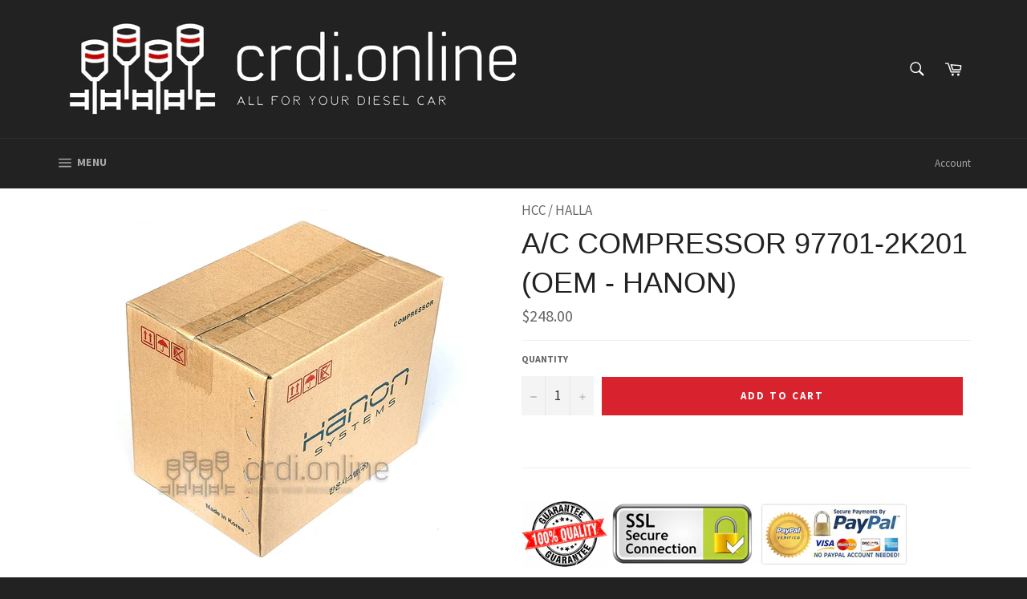

--- FILE ---
content_type: text/html; charset=utf-8
request_url: https://crdi.online/products/a-c-compressor-97701-2k201-oem-hanon
body_size: 17876
content:
<!doctype html>
<!--[if IE 9]> <html class="ie9 no-js" lang="en"> <![endif]-->
<!--[if (gt IE 9)|!(IE)]><!--> <html class="no-js" lang="en"> <!--<![endif]-->
<head>

<!-- Global site tag (gtag.js) - Google Ads: 839251839 -->
<script async src="https://www.googletagmanager.com/gtag/js?id=AW-839251839"></script>
<script>
  window.dataLayer = window.dataLayer || [];
  function gtag(){dataLayer.push(arguments);}
  gtag('js', new Date());

  gtag('config', 'AW-839251839');
</script>  
 <!-- Google Tag Manager -->
<script>(function(w,d,s,l,i){w[l]=w[l]||[];w[l].push({'gtm.start':
new Date().getTime(),event:'gtm.js'});var f=d.getElementsByTagName(s)[0],
j=d.createElement(s),dl=l!='dataLayer'?'&l='+l:'';j.async=true;j.src=
'https://www.googletagmanager.com/gtm.js?id='+i+dl;f.parentNode.insertBefore(j,f);
})(window,document,'script','dataLayer','GTM-MPLW269');</script>
<!-- End Google Tag Manager -->
  
  
  
  <meta charset="utf-8">
  <meta http-equiv="X-UA-Compatible" content="IE=edge,chrome=1">
  <meta name="viewport" content="width=device-width,initial-scale=1">
  <meta name="theme-color" content="#222222">

  

  <link rel="canonical" href="https://crdi.online/products/a-c-compressor-97701-2k201-oem-hanon">
  <title>
  977012K201 97701-2K201 97701 2K201 &ndash; CRDI.online
  </title>

  
    <meta name="description" content="BRAND NEW, OEM A/C compressor. Country of origin: South Korea. This A/C (Air Conditioner) Compressor made by HCC HALLA CLIMATE CONTROL CORP. in KOREA. This factory supplies A/C compressors to Hyundai, KIA and SsangYong factories directly. So you are getting the original compressor for a much reasonable price.">
  

  <!-- /snippets/social-meta-tags.liquid --><meta property="og:site_name" content="CRDI.online">
<meta property="og:url" content="https://crdi.online/products/a-c-compressor-97701-2k201-oem-hanon">
<meta property="og:title" content="A/C Compressor 97701-2K201 (OEM - HANON)">
<meta property="og:type" content="product">
<meta property="og:description" content="BRAND NEW, OEM A/C compressor. Country of origin: South Korea. This A/C (Air Conditioner) Compressor made by HCC HALLA CLIMATE CONTROL CORP. in KOREA. This factory supplies A/C compressors to Hyundai, KIA and SsangYong factories directly. So you are getting the original compressor for a much reasonable price."><meta property="og:price:amount" content="248.00">
  <meta property="og:price:currency" content="USD"><meta property="og:image" content="http://crdi.online/cdn/shop/products/HANON_BOX_CRDI.ONLINE_df471d1a-e77a-4d63-aa9d-fb7258d3a617_1024x1024.jpg?v=1669707802">
<meta property="og:image:secure_url" content="https://crdi.online/cdn/shop/products/HANON_BOX_CRDI.ONLINE_df471d1a-e77a-4d63-aa9d-fb7258d3a617_1024x1024.jpg?v=1669707802">


<meta name="twitter:card" content="summary_large_image">
<meta name="twitter:title" content="A/C Compressor 97701-2K201 (OEM - HANON)">
<meta name="twitter:description" content="BRAND NEW, OEM A/C compressor. Country of origin: South Korea. This A/C (Air Conditioner) Compressor made by HCC HALLA CLIMATE CONTROL CORP. in KOREA. This factory supplies A/C compressors to Hyundai, KIA and SsangYong factories directly. So you are getting the original compressor for a much reasonable price.">


  <script>
    document.documentElement.className = document.documentElement.className.replace('no-js', 'js');
  </script>

  <link href="//crdi.online/cdn/shop/t/2/assets/theme.scss.css?v=12755853067229138091698220928" rel="stylesheet" type="text/css" media="all" />
  
  
  
  <link href="//fonts.googleapis.com/css?family=Source+Sans+Pro:400,700" rel="stylesheet" type="text/css" media="all" />




  <script>
    window.theme = window.theme || {};

    theme.strings = {
      stockAvailable: "1 available",
      addToCart: "Add to Cart",
      soldOut: "Sold Out",
      unavailable: "Unavailable",
      noStockAvailable: "The item could not be added to your cart because there are not enough in stock.",
      willNotShipUntil: "Will not ship until [date]",
      willBeInStockAfter: "Will be in stock after [date]",
      totalCartDiscount: "You're saving [savings]"
    };
  </script>

  <!--[if (gt IE 9)|!(IE)]><!--><script src="//crdi.online/cdn/shop/t/2/assets/lazysizes.min.js?v=37531750901115495291500218602" async="async"></script><!--<![endif]-->
  <!--[if lte IE 9]><script src="//crdi.online/cdn/shop/t/2/assets/lazysizes.min.js?v=37531750901115495291500218602"></script><![endif]-->

  

  <!--[if (gt IE 9)|!(IE)]><!--><script src="//crdi.online/cdn/shop/t/2/assets/vendor.js?v=106113801271224781871500218603" defer="defer"></script><!--<![endif]-->
  <!--[if lt IE 9]><script src="//crdi.online/cdn/shop/t/2/assets/vendor.js?v=106113801271224781871500218603"></script><![endif]-->

  
    <script>
      window.theme = window.theme || {};
      theme.moneyFormat = "${{amount}}";
    </script>
  

  <!--[if (gt IE 9)|!(IE)]><!--><script src="//crdi.online/cdn/shop/t/2/assets/theme.js?v=33018633053320918931500423849" defer="defer"></script><!--<![endif]-->
  <!--[if lte IE 9]><script src="//crdi.online/cdn/shop/t/2/assets/theme.js?v=33018633053320918931500423849"></script><![endif]-->

  
  
  <script>window.performance && window.performance.mark && window.performance.mark('shopify.content_for_header.start');</script><meta id="shopify-digital-wallet" name="shopify-digital-wallet" content="/21905627/digital_wallets/dialog">
<meta name="shopify-checkout-api-token" content="0f2ffef92ed82cb215609c6a927c46f2">
<meta id="in-context-paypal-metadata" data-shop-id="21905627" data-venmo-supported="false" data-environment="production" data-locale="en_US" data-paypal-v4="true" data-currency="USD">
<link rel="alternate" hreflang="x-default" href="https://crdi.online/products/a-c-compressor-97701-2k201-oem-hanon">
<link rel="alternate" hreflang="en" href="https://crdi.online/products/a-c-compressor-97701-2k201-oem-hanon">
<link rel="alternate" hreflang="es" href="https://crdi.online/es/products/a-c-compressor-97701-2k201-oem-hanon">
<link rel="alternate" type="application/json+oembed" href="https://crdi.online/products/a-c-compressor-97701-2k201-oem-hanon.oembed">
<script async="async" src="/checkouts/internal/preloads.js?locale=en-US"></script>
<script id="shopify-features" type="application/json">{"accessToken":"0f2ffef92ed82cb215609c6a927c46f2","betas":["rich-media-storefront-analytics"],"domain":"crdi.online","predictiveSearch":true,"shopId":21905627,"locale":"en"}</script>
<script>var Shopify = Shopify || {};
Shopify.shop = "fuelparts.myshopify.com";
Shopify.locale = "en";
Shopify.currency = {"active":"USD","rate":"1.0"};
Shopify.country = "US";
Shopify.theme = {"name":"venture","id":175150089,"schema_name":"Venture","schema_version":"2.2.0","theme_store_id":775,"role":"main"};
Shopify.theme.handle = "null";
Shopify.theme.style = {"id":null,"handle":null};
Shopify.cdnHost = "crdi.online/cdn";
Shopify.routes = Shopify.routes || {};
Shopify.routes.root = "/";</script>
<script type="module">!function(o){(o.Shopify=o.Shopify||{}).modules=!0}(window);</script>
<script>!function(o){function n(){var o=[];function n(){o.push(Array.prototype.slice.apply(arguments))}return n.q=o,n}var t=o.Shopify=o.Shopify||{};t.loadFeatures=n(),t.autoloadFeatures=n()}(window);</script>
<script id="shop-js-analytics" type="application/json">{"pageType":"product"}</script>
<script defer="defer" async type="module" src="//crdi.online/cdn/shopifycloud/shop-js/modules/v2/client.init-shop-cart-sync_C5BV16lS.en.esm.js"></script>
<script defer="defer" async type="module" src="//crdi.online/cdn/shopifycloud/shop-js/modules/v2/chunk.common_CygWptCX.esm.js"></script>
<script type="module">
  await import("//crdi.online/cdn/shopifycloud/shop-js/modules/v2/client.init-shop-cart-sync_C5BV16lS.en.esm.js");
await import("//crdi.online/cdn/shopifycloud/shop-js/modules/v2/chunk.common_CygWptCX.esm.js");

  window.Shopify.SignInWithShop?.initShopCartSync?.({"fedCMEnabled":true,"windoidEnabled":true});

</script>
<script id="__st">var __st={"a":21905627,"offset":32400,"reqid":"26a4c10a-193d-4096-ab4a-9f18be9d85b8-1768800701","pageurl":"crdi.online\/products\/a-c-compressor-97701-2k201-oem-hanon","u":"3acb55923909","p":"product","rtyp":"product","rid":8043378245864};</script>
<script>window.ShopifyPaypalV4VisibilityTracking = true;</script>
<script id="captcha-bootstrap">!function(){'use strict';const t='contact',e='account',n='new_comment',o=[[t,t],['blogs',n],['comments',n],[t,'customer']],c=[[e,'customer_login'],[e,'guest_login'],[e,'recover_customer_password'],[e,'create_customer']],r=t=>t.map((([t,e])=>`form[action*='/${t}']:not([data-nocaptcha='true']) input[name='form_type'][value='${e}']`)).join(','),a=t=>()=>t?[...document.querySelectorAll(t)].map((t=>t.form)):[];function s(){const t=[...o],e=r(t);return a(e)}const i='password',u='form_key',d=['recaptcha-v3-token','g-recaptcha-response','h-captcha-response',i],f=()=>{try{return window.sessionStorage}catch{return}},m='__shopify_v',_=t=>t.elements[u];function p(t,e,n=!1){try{const o=window.sessionStorage,c=JSON.parse(o.getItem(e)),{data:r}=function(t){const{data:e,action:n}=t;return t[m]||n?{data:e,action:n}:{data:t,action:n}}(c);for(const[e,n]of Object.entries(r))t.elements[e]&&(t.elements[e].value=n);n&&o.removeItem(e)}catch(o){console.error('form repopulation failed',{error:o})}}const l='form_type',E='cptcha';function T(t){t.dataset[E]=!0}const w=window,h=w.document,L='Shopify',v='ce_forms',y='captcha';let A=!1;((t,e)=>{const n=(g='f06e6c50-85a8-45c8-87d0-21a2b65856fe',I='https://cdn.shopify.com/shopifycloud/storefront-forms-hcaptcha/ce_storefront_forms_captcha_hcaptcha.v1.5.2.iife.js',D={infoText:'Protected by hCaptcha',privacyText:'Privacy',termsText:'Terms'},(t,e,n)=>{const o=w[L][v],c=o.bindForm;if(c)return c(t,g,e,D).then(n);var r;o.q.push([[t,g,e,D],n]),r=I,A||(h.body.append(Object.assign(h.createElement('script'),{id:'captcha-provider',async:!0,src:r})),A=!0)});var g,I,D;w[L]=w[L]||{},w[L][v]=w[L][v]||{},w[L][v].q=[],w[L][y]=w[L][y]||{},w[L][y].protect=function(t,e){n(t,void 0,e),T(t)},Object.freeze(w[L][y]),function(t,e,n,w,h,L){const[v,y,A,g]=function(t,e,n){const i=e?o:[],u=t?c:[],d=[...i,...u],f=r(d),m=r(i),_=r(d.filter((([t,e])=>n.includes(e))));return[a(f),a(m),a(_),s()]}(w,h,L),I=t=>{const e=t.target;return e instanceof HTMLFormElement?e:e&&e.form},D=t=>v().includes(t);t.addEventListener('submit',(t=>{const e=I(t);if(!e)return;const n=D(e)&&!e.dataset.hcaptchaBound&&!e.dataset.recaptchaBound,o=_(e),c=g().includes(e)&&(!o||!o.value);(n||c)&&t.preventDefault(),c&&!n&&(function(t){try{if(!f())return;!function(t){const e=f();if(!e)return;const n=_(t);if(!n)return;const o=n.value;o&&e.removeItem(o)}(t);const e=Array.from(Array(32),(()=>Math.random().toString(36)[2])).join('');!function(t,e){_(t)||t.append(Object.assign(document.createElement('input'),{type:'hidden',name:u})),t.elements[u].value=e}(t,e),function(t,e){const n=f();if(!n)return;const o=[...t.querySelectorAll(`input[type='${i}']`)].map((({name:t})=>t)),c=[...d,...o],r={};for(const[a,s]of new FormData(t).entries())c.includes(a)||(r[a]=s);n.setItem(e,JSON.stringify({[m]:1,action:t.action,data:r}))}(t,e)}catch(e){console.error('failed to persist form',e)}}(e),e.submit())}));const S=(t,e)=>{t&&!t.dataset[E]&&(n(t,e.some((e=>e===t))),T(t))};for(const o of['focusin','change'])t.addEventListener(o,(t=>{const e=I(t);D(e)&&S(e,y())}));const B=e.get('form_key'),M=e.get(l),P=B&&M;t.addEventListener('DOMContentLoaded',(()=>{const t=y();if(P)for(const e of t)e.elements[l].value===M&&p(e,B);[...new Set([...A(),...v().filter((t=>'true'===t.dataset.shopifyCaptcha))])].forEach((e=>S(e,t)))}))}(h,new URLSearchParams(w.location.search),n,t,e,['guest_login'])})(!0,!0)}();</script>
<script integrity="sha256-4kQ18oKyAcykRKYeNunJcIwy7WH5gtpwJnB7kiuLZ1E=" data-source-attribution="shopify.loadfeatures" defer="defer" src="//crdi.online/cdn/shopifycloud/storefront/assets/storefront/load_feature-a0a9edcb.js" crossorigin="anonymous"></script>
<script data-source-attribution="shopify.dynamic_checkout.dynamic.init">var Shopify=Shopify||{};Shopify.PaymentButton=Shopify.PaymentButton||{isStorefrontPortableWallets:!0,init:function(){window.Shopify.PaymentButton.init=function(){};var t=document.createElement("script");t.src="https://crdi.online/cdn/shopifycloud/portable-wallets/latest/portable-wallets.en.js",t.type="module",document.head.appendChild(t)}};
</script>
<script data-source-attribution="shopify.dynamic_checkout.buyer_consent">
  function portableWalletsHideBuyerConsent(e){var t=document.getElementById("shopify-buyer-consent"),n=document.getElementById("shopify-subscription-policy-button");t&&n&&(t.classList.add("hidden"),t.setAttribute("aria-hidden","true"),n.removeEventListener("click",e))}function portableWalletsShowBuyerConsent(e){var t=document.getElementById("shopify-buyer-consent"),n=document.getElementById("shopify-subscription-policy-button");t&&n&&(t.classList.remove("hidden"),t.removeAttribute("aria-hidden"),n.addEventListener("click",e))}window.Shopify?.PaymentButton&&(window.Shopify.PaymentButton.hideBuyerConsent=portableWalletsHideBuyerConsent,window.Shopify.PaymentButton.showBuyerConsent=portableWalletsShowBuyerConsent);
</script>
<script data-source-attribution="shopify.dynamic_checkout.cart.bootstrap">document.addEventListener("DOMContentLoaded",(function(){function t(){return document.querySelector("shopify-accelerated-checkout-cart, shopify-accelerated-checkout")}if(t())Shopify.PaymentButton.init();else{new MutationObserver((function(e,n){t()&&(Shopify.PaymentButton.init(),n.disconnect())})).observe(document.body,{childList:!0,subtree:!0})}}));
</script>
<link id="shopify-accelerated-checkout-styles" rel="stylesheet" media="screen" href="https://crdi.online/cdn/shopifycloud/portable-wallets/latest/accelerated-checkout-backwards-compat.css" crossorigin="anonymous">
<style id="shopify-accelerated-checkout-cart">
        #shopify-buyer-consent {
  margin-top: 1em;
  display: inline-block;
  width: 100%;
}

#shopify-buyer-consent.hidden {
  display: none;
}

#shopify-subscription-policy-button {
  background: none;
  border: none;
  padding: 0;
  text-decoration: underline;
  font-size: inherit;
  cursor: pointer;
}

#shopify-subscription-policy-button::before {
  box-shadow: none;
}

      </style>

<script>window.performance && window.performance.mark && window.performance.mark('shopify.content_for_header.end');</script>























































<!-- BeginConsistentCartAddon -->  <script>    Shopify.customer_logged_in = false ;  Shopify.customer_email = "" ;  Shopify.log_uuids = true;    </script>  <!-- EndConsistentCartAddon -->
<!-- BEGIN app block: shopify://apps/okas-live-search-filter/blocks/app-block/77de2d4b-51b0-46d6-9fa5-dbe675e819d8 --><script>
  
    
      
            const _0xY9yrmhE9 = {        "en": {                              "_ls_s_footer_text": "SEE ALL RESULTS",          "_ls_s_no_results_text": "No Results Found",          "_ls_s_sale_text": "Sale",          "_ls_s_products": "PRODUCTS",          "_ls_s_pages": "PAGES",          "_ls_s_blogs": "BLOGS",          "_ls_s_collections": "COLLECTIONS",          "_ls_s_popular": "POPULAR SUGGESTIONS"        }      }        
    

  
  if ("undefined" == typeof _ls_loaded) {
    _ls_loaded = !0;
    var e = document.createElement("script");
    e.src = "https://cdn.shopify.com/s/files/1/0331/8097/files/livesearch.complete.min_5fd058c2-0401-4f72-a351-b5ec23e835ff.js?v=1735459337", e.async = !0, document.head.appendChild(e)    
  }  
</script>



<!-- END app block --><link href="https://monorail-edge.shopifysvc.com" rel="dns-prefetch">
<script>(function(){if ("sendBeacon" in navigator && "performance" in window) {try {var session_token_from_headers = performance.getEntriesByType('navigation')[0].serverTiming.find(x => x.name == '_s').description;} catch {var session_token_from_headers = undefined;}var session_cookie_matches = document.cookie.match(/_shopify_s=([^;]*)/);var session_token_from_cookie = session_cookie_matches && session_cookie_matches.length === 2 ? session_cookie_matches[1] : "";var session_token = session_token_from_headers || session_token_from_cookie || "";function handle_abandonment_event(e) {var entries = performance.getEntries().filter(function(entry) {return /monorail-edge.shopifysvc.com/.test(entry.name);});if (!window.abandonment_tracked && entries.length === 0) {window.abandonment_tracked = true;var currentMs = Date.now();var navigation_start = performance.timing.navigationStart;var payload = {shop_id: 21905627,url: window.location.href,navigation_start,duration: currentMs - navigation_start,session_token,page_type: "product"};window.navigator.sendBeacon("https://monorail-edge.shopifysvc.com/v1/produce", JSON.stringify({schema_id: "online_store_buyer_site_abandonment/1.1",payload: payload,metadata: {event_created_at_ms: currentMs,event_sent_at_ms: currentMs}}));}}window.addEventListener('pagehide', handle_abandonment_event);}}());</script>
<script id="web-pixels-manager-setup">(function e(e,d,r,n,o){if(void 0===o&&(o={}),!Boolean(null===(a=null===(i=window.Shopify)||void 0===i?void 0:i.analytics)||void 0===a?void 0:a.replayQueue)){var i,a;window.Shopify=window.Shopify||{};var t=window.Shopify;t.analytics=t.analytics||{};var s=t.analytics;s.replayQueue=[],s.publish=function(e,d,r){return s.replayQueue.push([e,d,r]),!0};try{self.performance.mark("wpm:start")}catch(e){}var l=function(){var e={modern:/Edge?\/(1{2}[4-9]|1[2-9]\d|[2-9]\d{2}|\d{4,})\.\d+(\.\d+|)|Firefox\/(1{2}[4-9]|1[2-9]\d|[2-9]\d{2}|\d{4,})\.\d+(\.\d+|)|Chrom(ium|e)\/(9{2}|\d{3,})\.\d+(\.\d+|)|(Maci|X1{2}).+ Version\/(15\.\d+|(1[6-9]|[2-9]\d|\d{3,})\.\d+)([,.]\d+|)( \(\w+\)|)( Mobile\/\w+|) Safari\/|Chrome.+OPR\/(9{2}|\d{3,})\.\d+\.\d+|(CPU[ +]OS|iPhone[ +]OS|CPU[ +]iPhone|CPU IPhone OS|CPU iPad OS)[ +]+(15[._]\d+|(1[6-9]|[2-9]\d|\d{3,})[._]\d+)([._]\d+|)|Android:?[ /-](13[3-9]|1[4-9]\d|[2-9]\d{2}|\d{4,})(\.\d+|)(\.\d+|)|Android.+Firefox\/(13[5-9]|1[4-9]\d|[2-9]\d{2}|\d{4,})\.\d+(\.\d+|)|Android.+Chrom(ium|e)\/(13[3-9]|1[4-9]\d|[2-9]\d{2}|\d{4,})\.\d+(\.\d+|)|SamsungBrowser\/([2-9]\d|\d{3,})\.\d+/,legacy:/Edge?\/(1[6-9]|[2-9]\d|\d{3,})\.\d+(\.\d+|)|Firefox\/(5[4-9]|[6-9]\d|\d{3,})\.\d+(\.\d+|)|Chrom(ium|e)\/(5[1-9]|[6-9]\d|\d{3,})\.\d+(\.\d+|)([\d.]+$|.*Safari\/(?![\d.]+ Edge\/[\d.]+$))|(Maci|X1{2}).+ Version\/(10\.\d+|(1[1-9]|[2-9]\d|\d{3,})\.\d+)([,.]\d+|)( \(\w+\)|)( Mobile\/\w+|) Safari\/|Chrome.+OPR\/(3[89]|[4-9]\d|\d{3,})\.\d+\.\d+|(CPU[ +]OS|iPhone[ +]OS|CPU[ +]iPhone|CPU IPhone OS|CPU iPad OS)[ +]+(10[._]\d+|(1[1-9]|[2-9]\d|\d{3,})[._]\d+)([._]\d+|)|Android:?[ /-](13[3-9]|1[4-9]\d|[2-9]\d{2}|\d{4,})(\.\d+|)(\.\d+|)|Mobile Safari.+OPR\/([89]\d|\d{3,})\.\d+\.\d+|Android.+Firefox\/(13[5-9]|1[4-9]\d|[2-9]\d{2}|\d{4,})\.\d+(\.\d+|)|Android.+Chrom(ium|e)\/(13[3-9]|1[4-9]\d|[2-9]\d{2}|\d{4,})\.\d+(\.\d+|)|Android.+(UC? ?Browser|UCWEB|U3)[ /]?(15\.([5-9]|\d{2,})|(1[6-9]|[2-9]\d|\d{3,})\.\d+)\.\d+|SamsungBrowser\/(5\.\d+|([6-9]|\d{2,})\.\d+)|Android.+MQ{2}Browser\/(14(\.(9|\d{2,})|)|(1[5-9]|[2-9]\d|\d{3,})(\.\d+|))(\.\d+|)|K[Aa][Ii]OS\/(3\.\d+|([4-9]|\d{2,})\.\d+)(\.\d+|)/},d=e.modern,r=e.legacy,n=navigator.userAgent;return n.match(d)?"modern":n.match(r)?"legacy":"unknown"}(),u="modern"===l?"modern":"legacy",c=(null!=n?n:{modern:"",legacy:""})[u],f=function(e){return[e.baseUrl,"/wpm","/b",e.hashVersion,"modern"===e.buildTarget?"m":"l",".js"].join("")}({baseUrl:d,hashVersion:r,buildTarget:u}),m=function(e){var d=e.version,r=e.bundleTarget,n=e.surface,o=e.pageUrl,i=e.monorailEndpoint;return{emit:function(e){var a=e.status,t=e.errorMsg,s=(new Date).getTime(),l=JSON.stringify({metadata:{event_sent_at_ms:s},events:[{schema_id:"web_pixels_manager_load/3.1",payload:{version:d,bundle_target:r,page_url:o,status:a,surface:n,error_msg:t},metadata:{event_created_at_ms:s}}]});if(!i)return console&&console.warn&&console.warn("[Web Pixels Manager] No Monorail endpoint provided, skipping logging."),!1;try{return self.navigator.sendBeacon.bind(self.navigator)(i,l)}catch(e){}var u=new XMLHttpRequest;try{return u.open("POST",i,!0),u.setRequestHeader("Content-Type","text/plain"),u.send(l),!0}catch(e){return console&&console.warn&&console.warn("[Web Pixels Manager] Got an unhandled error while logging to Monorail."),!1}}}}({version:r,bundleTarget:l,surface:e.surface,pageUrl:self.location.href,monorailEndpoint:e.monorailEndpoint});try{o.browserTarget=l,function(e){var d=e.src,r=e.async,n=void 0===r||r,o=e.onload,i=e.onerror,a=e.sri,t=e.scriptDataAttributes,s=void 0===t?{}:t,l=document.createElement("script"),u=document.querySelector("head"),c=document.querySelector("body");if(l.async=n,l.src=d,a&&(l.integrity=a,l.crossOrigin="anonymous"),s)for(var f in s)if(Object.prototype.hasOwnProperty.call(s,f))try{l.dataset[f]=s[f]}catch(e){}if(o&&l.addEventListener("load",o),i&&l.addEventListener("error",i),u)u.appendChild(l);else{if(!c)throw new Error("Did not find a head or body element to append the script");c.appendChild(l)}}({src:f,async:!0,onload:function(){if(!function(){var e,d;return Boolean(null===(d=null===(e=window.Shopify)||void 0===e?void 0:e.analytics)||void 0===d?void 0:d.initialized)}()){var d=window.webPixelsManager.init(e)||void 0;if(d){var r=window.Shopify.analytics;r.replayQueue.forEach((function(e){var r=e[0],n=e[1],o=e[2];d.publishCustomEvent(r,n,o)})),r.replayQueue=[],r.publish=d.publishCustomEvent,r.visitor=d.visitor,r.initialized=!0}}},onerror:function(){return m.emit({status:"failed",errorMsg:"".concat(f," has failed to load")})},sri:function(e){var d=/^sha384-[A-Za-z0-9+/=]+$/;return"string"==typeof e&&d.test(e)}(c)?c:"",scriptDataAttributes:o}),m.emit({status:"loading"})}catch(e){m.emit({status:"failed",errorMsg:(null==e?void 0:e.message)||"Unknown error"})}}})({shopId: 21905627,storefrontBaseUrl: "https://crdi.online",extensionsBaseUrl: "https://extensions.shopifycdn.com/cdn/shopifycloud/web-pixels-manager",monorailEndpoint: "https://monorail-edge.shopifysvc.com/unstable/produce_batch",surface: "storefront-renderer",enabledBetaFlags: ["2dca8a86"],webPixelsConfigList: [{"id":"1173717224","configuration":"{\"hashed_organization_id\":\"d603774fbc53279e2149383a952c7cab_v1\",\"app_key\":\"fuelparts\",\"allow_collect_personal_data\":\"true\"}","eventPayloadVersion":"v1","runtimeContext":"STRICT","scriptVersion":"c3e64302e4c6a915b615bb03ddf3784a","type":"APP","apiClientId":111542,"privacyPurposes":["ANALYTICS","MARKETING","SALE_OF_DATA"],"dataSharingAdjustments":{"protectedCustomerApprovalScopes":["read_customer_address","read_customer_email","read_customer_name","read_customer_personal_data","read_customer_phone"]}},{"id":"63340776","eventPayloadVersion":"v1","runtimeContext":"LAX","scriptVersion":"1","type":"CUSTOM","privacyPurposes":["ANALYTICS"],"name":"Google Analytics tag (migrated)"},{"id":"shopify-app-pixel","configuration":"{}","eventPayloadVersion":"v1","runtimeContext":"STRICT","scriptVersion":"0450","apiClientId":"shopify-pixel","type":"APP","privacyPurposes":["ANALYTICS","MARKETING"]},{"id":"shopify-custom-pixel","eventPayloadVersion":"v1","runtimeContext":"LAX","scriptVersion":"0450","apiClientId":"shopify-pixel","type":"CUSTOM","privacyPurposes":["ANALYTICS","MARKETING"]}],isMerchantRequest: false,initData: {"shop":{"name":"CRDI.online","paymentSettings":{"currencyCode":"USD"},"myshopifyDomain":"fuelparts.myshopify.com","countryCode":"KR","storefrontUrl":"https:\/\/crdi.online"},"customer":null,"cart":null,"checkout":null,"productVariants":[{"price":{"amount":248.0,"currencyCode":"USD"},"product":{"title":"A\/C Compressor 97701-2K201 (OEM - HANON)","vendor":"HCC \/ HALLA","id":"8043378245864","untranslatedTitle":"A\/C Compressor 97701-2K201 (OEM - HANON)","url":"\/products\/a-c-compressor-97701-2k201-oem-hanon","type":"A\/C Compressors"},"id":"44061247144168","image":{"src":"\/\/crdi.online\/cdn\/shop\/products\/HANON_BOX_CRDI.ONLINE_df471d1a-e77a-4d63-aa9d-fb7258d3a617.jpg?v=1669707802"},"sku":"977012K201_HNON","title":"Default Title","untranslatedTitle":"Default Title"}],"purchasingCompany":null},},"https://crdi.online/cdn","fcfee988w5aeb613cpc8e4bc33m6693e112",{"modern":"","legacy":""},{"shopId":"21905627","storefrontBaseUrl":"https:\/\/crdi.online","extensionBaseUrl":"https:\/\/extensions.shopifycdn.com\/cdn\/shopifycloud\/web-pixels-manager","surface":"storefront-renderer","enabledBetaFlags":"[\"2dca8a86\"]","isMerchantRequest":"false","hashVersion":"fcfee988w5aeb613cpc8e4bc33m6693e112","publish":"custom","events":"[[\"page_viewed\",{}],[\"product_viewed\",{\"productVariant\":{\"price\":{\"amount\":248.0,\"currencyCode\":\"USD\"},\"product\":{\"title\":\"A\/C Compressor 97701-2K201 (OEM - HANON)\",\"vendor\":\"HCC \/ HALLA\",\"id\":\"8043378245864\",\"untranslatedTitle\":\"A\/C Compressor 97701-2K201 (OEM - HANON)\",\"url\":\"\/products\/a-c-compressor-97701-2k201-oem-hanon\",\"type\":\"A\/C Compressors\"},\"id\":\"44061247144168\",\"image\":{\"src\":\"\/\/crdi.online\/cdn\/shop\/products\/HANON_BOX_CRDI.ONLINE_df471d1a-e77a-4d63-aa9d-fb7258d3a617.jpg?v=1669707802\"},\"sku\":\"977012K201_HNON\",\"title\":\"Default Title\",\"untranslatedTitle\":\"Default Title\"}}]]"});</script><script>
  window.ShopifyAnalytics = window.ShopifyAnalytics || {};
  window.ShopifyAnalytics.meta = window.ShopifyAnalytics.meta || {};
  window.ShopifyAnalytics.meta.currency = 'USD';
  var meta = {"product":{"id":8043378245864,"gid":"gid:\/\/shopify\/Product\/8043378245864","vendor":"HCC \/ HALLA","type":"A\/C Compressors","handle":"a-c-compressor-97701-2k201-oem-hanon","variants":[{"id":44061247144168,"price":24800,"name":"A\/C Compressor 97701-2K201 (OEM - HANON)","public_title":null,"sku":"977012K201_HNON"}],"remote":false},"page":{"pageType":"product","resourceType":"product","resourceId":8043378245864,"requestId":"26a4c10a-193d-4096-ab4a-9f18be9d85b8-1768800701"}};
  for (var attr in meta) {
    window.ShopifyAnalytics.meta[attr] = meta[attr];
  }
</script>
<script class="analytics">
  (function () {
    var customDocumentWrite = function(content) {
      var jquery = null;

      if (window.jQuery) {
        jquery = window.jQuery;
      } else if (window.Checkout && window.Checkout.$) {
        jquery = window.Checkout.$;
      }

      if (jquery) {
        jquery('body').append(content);
      }
    };

    var hasLoggedConversion = function(token) {
      if (token) {
        return document.cookie.indexOf('loggedConversion=' + token) !== -1;
      }
      return false;
    }

    var setCookieIfConversion = function(token) {
      if (token) {
        var twoMonthsFromNow = new Date(Date.now());
        twoMonthsFromNow.setMonth(twoMonthsFromNow.getMonth() + 2);

        document.cookie = 'loggedConversion=' + token + '; expires=' + twoMonthsFromNow;
      }
    }

    var trekkie = window.ShopifyAnalytics.lib = window.trekkie = window.trekkie || [];
    if (trekkie.integrations) {
      return;
    }
    trekkie.methods = [
      'identify',
      'page',
      'ready',
      'track',
      'trackForm',
      'trackLink'
    ];
    trekkie.factory = function(method) {
      return function() {
        var args = Array.prototype.slice.call(arguments);
        args.unshift(method);
        trekkie.push(args);
        return trekkie;
      };
    };
    for (var i = 0; i < trekkie.methods.length; i++) {
      var key = trekkie.methods[i];
      trekkie[key] = trekkie.factory(key);
    }
    trekkie.load = function(config) {
      trekkie.config = config || {};
      trekkie.config.initialDocumentCookie = document.cookie;
      var first = document.getElementsByTagName('script')[0];
      var script = document.createElement('script');
      script.type = 'text/javascript';
      script.onerror = function(e) {
        var scriptFallback = document.createElement('script');
        scriptFallback.type = 'text/javascript';
        scriptFallback.onerror = function(error) {
                var Monorail = {
      produce: function produce(monorailDomain, schemaId, payload) {
        var currentMs = new Date().getTime();
        var event = {
          schema_id: schemaId,
          payload: payload,
          metadata: {
            event_created_at_ms: currentMs,
            event_sent_at_ms: currentMs
          }
        };
        return Monorail.sendRequest("https://" + monorailDomain + "/v1/produce", JSON.stringify(event));
      },
      sendRequest: function sendRequest(endpointUrl, payload) {
        // Try the sendBeacon API
        if (window && window.navigator && typeof window.navigator.sendBeacon === 'function' && typeof window.Blob === 'function' && !Monorail.isIos12()) {
          var blobData = new window.Blob([payload], {
            type: 'text/plain'
          });

          if (window.navigator.sendBeacon(endpointUrl, blobData)) {
            return true;
          } // sendBeacon was not successful

        } // XHR beacon

        var xhr = new XMLHttpRequest();

        try {
          xhr.open('POST', endpointUrl);
          xhr.setRequestHeader('Content-Type', 'text/plain');
          xhr.send(payload);
        } catch (e) {
          console.log(e);
        }

        return false;
      },
      isIos12: function isIos12() {
        return window.navigator.userAgent.lastIndexOf('iPhone; CPU iPhone OS 12_') !== -1 || window.navigator.userAgent.lastIndexOf('iPad; CPU OS 12_') !== -1;
      }
    };
    Monorail.produce('monorail-edge.shopifysvc.com',
      'trekkie_storefront_load_errors/1.1',
      {shop_id: 21905627,
      theme_id: 175150089,
      app_name: "storefront",
      context_url: window.location.href,
      source_url: "//crdi.online/cdn/s/trekkie.storefront.cd680fe47e6c39ca5d5df5f0a32d569bc48c0f27.min.js"});

        };
        scriptFallback.async = true;
        scriptFallback.src = '//crdi.online/cdn/s/trekkie.storefront.cd680fe47e6c39ca5d5df5f0a32d569bc48c0f27.min.js';
        first.parentNode.insertBefore(scriptFallback, first);
      };
      script.async = true;
      script.src = '//crdi.online/cdn/s/trekkie.storefront.cd680fe47e6c39ca5d5df5f0a32d569bc48c0f27.min.js';
      first.parentNode.insertBefore(script, first);
    };
    trekkie.load(
      {"Trekkie":{"appName":"storefront","development":false,"defaultAttributes":{"shopId":21905627,"isMerchantRequest":null,"themeId":175150089,"themeCityHash":"8613600431161914642","contentLanguage":"en","currency":"USD","eventMetadataId":"dde0f7ad-f20d-477a-b572-0482e40e9482"},"isServerSideCookieWritingEnabled":true,"monorailRegion":"shop_domain","enabledBetaFlags":["65f19447"]},"Session Attribution":{},"S2S":{"facebookCapiEnabled":false,"source":"trekkie-storefront-renderer","apiClientId":580111}}
    );

    var loaded = false;
    trekkie.ready(function() {
      if (loaded) return;
      loaded = true;

      window.ShopifyAnalytics.lib = window.trekkie;

      var originalDocumentWrite = document.write;
      document.write = customDocumentWrite;
      try { window.ShopifyAnalytics.merchantGoogleAnalytics.call(this); } catch(error) {};
      document.write = originalDocumentWrite;

      window.ShopifyAnalytics.lib.page(null,{"pageType":"product","resourceType":"product","resourceId":8043378245864,"requestId":"26a4c10a-193d-4096-ab4a-9f18be9d85b8-1768800701","shopifyEmitted":true});

      var match = window.location.pathname.match(/checkouts\/(.+)\/(thank_you|post_purchase)/)
      var token = match? match[1]: undefined;
      if (!hasLoggedConversion(token)) {
        setCookieIfConversion(token);
        window.ShopifyAnalytics.lib.track("Viewed Product",{"currency":"USD","variantId":44061247144168,"productId":8043378245864,"productGid":"gid:\/\/shopify\/Product\/8043378245864","name":"A\/C Compressor 97701-2K201 (OEM - HANON)","price":"248.00","sku":"977012K201_HNON","brand":"HCC \/ HALLA","variant":null,"category":"A\/C Compressors","nonInteraction":true,"remote":false},undefined,undefined,{"shopifyEmitted":true});
      window.ShopifyAnalytics.lib.track("monorail:\/\/trekkie_storefront_viewed_product\/1.1",{"currency":"USD","variantId":44061247144168,"productId":8043378245864,"productGid":"gid:\/\/shopify\/Product\/8043378245864","name":"A\/C Compressor 97701-2K201 (OEM - HANON)","price":"248.00","sku":"977012K201_HNON","brand":"HCC \/ HALLA","variant":null,"category":"A\/C Compressors","nonInteraction":true,"remote":false,"referer":"https:\/\/crdi.online\/products\/a-c-compressor-97701-2k201-oem-hanon"});
      }
    });


        var eventsListenerScript = document.createElement('script');
        eventsListenerScript.async = true;
        eventsListenerScript.src = "//crdi.online/cdn/shopifycloud/storefront/assets/shop_events_listener-3da45d37.js";
        document.getElementsByTagName('head')[0].appendChild(eventsListenerScript);

})();</script>
  <script>
  if (!window.ga || (window.ga && typeof window.ga !== 'function')) {
    window.ga = function ga() {
      (window.ga.q = window.ga.q || []).push(arguments);
      if (window.Shopify && window.Shopify.analytics && typeof window.Shopify.analytics.publish === 'function') {
        window.Shopify.analytics.publish("ga_stub_called", {}, {sendTo: "google_osp_migration"});
      }
      console.error("Shopify's Google Analytics stub called with:", Array.from(arguments), "\nSee https://help.shopify.com/manual/promoting-marketing/pixels/pixel-migration#google for more information.");
    };
    if (window.Shopify && window.Shopify.analytics && typeof window.Shopify.analytics.publish === 'function') {
      window.Shopify.analytics.publish("ga_stub_initialized", {}, {sendTo: "google_osp_migration"});
    }
  }
</script>
<script
  defer
  src="https://crdi.online/cdn/shopifycloud/perf-kit/shopify-perf-kit-3.0.4.min.js"
  data-application="storefront-renderer"
  data-shop-id="21905627"
  data-render-region="gcp-us-central1"
  data-page-type="product"
  data-theme-instance-id="175150089"
  data-theme-name="Venture"
  data-theme-version="2.2.0"
  data-monorail-region="shop_domain"
  data-resource-timing-sampling-rate="10"
  data-shs="true"
  data-shs-beacon="true"
  data-shs-export-with-fetch="true"
  data-shs-logs-sample-rate="1"
  data-shs-beacon-endpoint="https://crdi.online/api/collect"
></script>
</head>

<body class="template-product" >
  <!-- Google Tag Manager (noscript) -->
<noscript><iframe src="https://www.googletagmanager.com/ns.html?id=GTM-MPLW269"
height="0" width="0" style="display:none;visibility:hidden"></iframe></noscript>
<!-- End Google Tag Manager (noscript) -->
  
  

  <a class="in-page-link visually-hidden skip-link" href="#MainContent">
    Skip to content
  </a>

  <div id="shopify-section-header" class="shopify-section"><style>
.site-header__logo img {
  max-width: 600px;
}
</style>

<div id="NavDrawer" class="drawer drawer--left">
  <div class="drawer__inner">
    <form action="/search" method="get" class="drawer__search" role="search">
      <input type="search" name="q" placeholder="Search" aria-label="Search" class="drawer__search-input">

      <button type="submit" class="text-link drawer__search-submit">
        <svg aria-hidden="true" focusable="false" role="presentation" class="icon icon-search" viewBox="0 0 32 32"><path fill="#444" d="M21.839 18.771a10.012 10.012 0 0 0 1.57-5.39c0-5.548-4.493-10.048-10.034-10.048-5.548 0-10.041 4.499-10.041 10.048s4.493 10.048 10.034 10.048c2.012 0 3.886-.594 5.456-1.61l.455-.317 7.165 7.165 2.223-2.263-7.158-7.165.33-.468zM18.995 7.767c1.498 1.498 2.322 3.49 2.322 5.608s-.825 4.11-2.322 5.608c-1.498 1.498-3.49 2.322-5.608 2.322s-4.11-.825-5.608-2.322c-1.498-1.498-2.322-3.49-2.322-5.608s.825-4.11 2.322-5.608c1.498-1.498 3.49-2.322 5.608-2.322s4.11.825 5.608 2.322z"/></svg>
        <span class="icon__fallback-text">Search</span>
      </button>
    </form>
    <ul class="drawer__nav">
      
        
        
          <li class="drawer__nav-item">
            <a href="/" class="drawer__nav-link">Home</a>
          </li>
        
      
        
        
          <li class="drawer__nav-item">
            <a href="/pages/wholesale-orders" class="drawer__nav-link">Wholesale orders</a>
          </li>
        
      
        
        
          <li class="drawer__nav-item">
            <a href="/collections/all" class="drawer__nav-link">Catalog</a>
          </li>
        
      
        
        
          <li class="drawer__nav-item">
            <a href="/pages/secure-payment" class="drawer__nav-link">Secure Payment</a>
          </li>
        
      
        
        
          <li class="drawer__nav-item">
            <a href="/pages/shipping-returns" class="drawer__nav-link">Shipping & Returns</a>
          </li>
        
      
        
        
          <li class="drawer__nav-item">
            <a href="/pages/faq-frequently-asked-questions" class="drawer__nav-link">FAQ</a>
          </li>
        
      
        
        
          <li class="drawer__nav-item">
            <a href="/pages/about-us" class="drawer__nav-link">About us</a>
          </li>
        
      
        
        
          <li class="drawer__nav-item">
            <a href="/policies/terms-of-service" class="drawer__nav-link">Terms of Service</a>
          </li>
        
      

      
        
          <li class="drawer__nav-item">
            <a href="/account/login" class="drawer__nav-link">
              Account
            </a>
          </li>
        
      
    </ul>
  </div>
</div>

<header class="site-header page-element is-moved-by-drawer" role="banner" data-section-id="header" data-section-type="header">
  <div class="site-header__upper page-width">
    <div class="grid grid--table">
      <div class="grid__item small--one-quarter medium-up--hide">
        <button type="button" class="text-link site-header__link js-drawer-open-left">
          <span class="site-header__menu-toggle--open">
            <svg aria-hidden="true" focusable="false" role="presentation" class="icon icon-hamburger" viewBox="0 0 32 32"><path fill="#444" d="M4.889 14.958h22.222v2.222H4.889v-2.222zM4.889 8.292h22.222v2.222H4.889V8.292zM4.889 21.625h22.222v2.222H4.889v-2.222z"/></svg>
          </span>
          <span class="site-header__menu-toggle--close">
            <svg aria-hidden="true" focusable="false" role="presentation" class="icon icon-close" viewBox="0 0 32 32"><path fill="#444" d="M25.313 8.55l-1.862-1.862-7.45 7.45-7.45-7.45L6.689 8.55l7.45 7.45-7.45 7.45 1.862 1.862 7.45-7.45 7.45 7.45 1.862-1.862-7.45-7.45z"/></svg>
          </span>
          <span class="icon__fallback-text">Site navigation</span>
        </button>
      </div>
      <div class="grid__item small--one-half medium-up--two-thirds small--text-center">
        
          <div class="site-header__logo h1" itemscope itemtype="http://schema.org/Organization">
        
          
            
            <a href="/" itemprop="url" class="site-header__logo-link">
              <img src="//crdi.online/cdn/shop/files/crdi.online_logo_600x.jpg?v=1614732343"
                   srcset="//crdi.online/cdn/shop/files/crdi.online_logo_600x.jpg?v=1614732343 1x, //crdi.online/cdn/shop/files/crdi.online_logo_600x@2x.jpg?v=1614732343 2x"
                   alt="CRDI.online"
                   itemprop="logo">
            </a>
          
        
          </div>
        
      </div>

      <div class="grid__item small--one-quarter medium-up--one-third text-right">
        <div id="SiteNavSearchCart">
          <form action="/search" method="get" class="site-header__search small--hide" role="search">
            
            <div class="site-header__search-inner">
              <label for="SiteNavSearch" class="visually-hidden">Search</label>
              <input type="search" name="q" id="SiteNavSearch" placeholder="Search" aria-label="Search" class="site-header__search-input">
            </div>

            <button type="submit" class="text-link site-header__link site-header__search-submit">
              <svg aria-hidden="true" focusable="false" role="presentation" class="icon icon-search" viewBox="0 0 32 32"><path fill="#444" d="M21.839 18.771a10.012 10.012 0 0 0 1.57-5.39c0-5.548-4.493-10.048-10.034-10.048-5.548 0-10.041 4.499-10.041 10.048s4.493 10.048 10.034 10.048c2.012 0 3.886-.594 5.456-1.61l.455-.317 7.165 7.165 2.223-2.263-7.158-7.165.33-.468zM18.995 7.767c1.498 1.498 2.322 3.49 2.322 5.608s-.825 4.11-2.322 5.608c-1.498 1.498-3.49 2.322-5.608 2.322s-4.11-.825-5.608-2.322c-1.498-1.498-2.322-3.49-2.322-5.608s.825-4.11 2.322-5.608c1.498-1.498 3.49-2.322 5.608-2.322s4.11.825 5.608 2.322z"/></svg>
              <span class="icon__fallback-text">Search</span>
            </button>
          </form>

          <a href="/cart" class="site-header__link site-header__cart">
            <svg aria-hidden="true" focusable="false" role="presentation" class="icon icon-cart" viewBox="0 0 31 32"><path d="M14.568 25.629c-1.222 0-2.111.889-2.111 2.111 0 1.111 1 2.111 2.111 2.111 1.222 0 2.111-.889 2.111-2.111s-.889-2.111-2.111-2.111zm10.22 0c-1.222 0-2.111.889-2.111 2.111 0 1.111 1 2.111 2.111 2.111 1.222 0 2.111-.889 2.111-2.111s-.889-2.111-2.111-2.111zm2.555-3.777H12.457L7.347 7.078c-.222-.333-.555-.667-1-.667H1.792c-.667 0-1.111.444-1.111 1s.444 1 1.111 1h3.777l5.11 14.885c.111.444.555.666 1 .666h15.663c.555 0 1.111-.444 1.111-1 0-.666-.555-1.111-1.111-1.111zm2.333-11.442l-18.44-1.555h-.111c-.555 0-.777.333-.667.889l3.222 9.22c.222.555.889 1 1.444 1h13.441c.555 0 1.111-.444 1.222-1l.778-7.443c.111-.555-.333-1.111-.889-1.111zm-2 7.443H15.568l-2.333-6.776 15.108 1.222-.666 5.554z"/></svg>
            <span class="icon__fallback-text">Cart</span>
            <span class="site-header__cart-indicator hide"></span>
          </a>
        </div>
      </div>
    </div>
  </div>

  <div id="StickNavWrapper">
    <div id="StickyBar" class="sticky">
      <nav class="nav-bar small--hide" role="navigation" id="StickyNav">
        <div class="page-width">
          <div class="grid grid--table">
            <div class="grid__item four-fifths" id="SiteNavParent">
              <button type="button" class="hide text-link site-nav__link site-nav__link--compressed js-drawer-open-left" id="SiteNavCompressed">
                <svg aria-hidden="true" focusable="false" role="presentation" class="icon icon-hamburger" viewBox="0 0 32 32"><path fill="#444" d="M4.889 14.958h22.222v2.222H4.889v-2.222zM4.889 8.292h22.222v2.222H4.889V8.292zM4.889 21.625h22.222v2.222H4.889v-2.222z"/></svg>
                <span class="site-nav__link-menu-label">Menu</span>
                <span class="icon__fallback-text">Site navigation</span>
              </button>
              <ul class="site-nav list--inline" id="SiteNav">
                
                  
                  
                  
                  
                  
                  

                  
                    <li class="site-nav__item">
                      <a href="/" class="site-nav__link">Home</a>
                    </li>
                  
                
                  
                  
                  
                  
                  
                  

                  
                    <li class="site-nav__item">
                      <a href="/pages/wholesale-orders" class="site-nav__link">Wholesale orders</a>
                    </li>
                  
                
                  
                  
                  
                  
                  
                  

                  
                    <li class="site-nav__item">
                      <a href="/collections/all" class="site-nav__link">Catalog</a>
                    </li>
                  
                
                  
                  
                  
                  
                  
                  

                  
                    <li class="site-nav__item">
                      <a href="/pages/secure-payment" class="site-nav__link">Secure Payment</a>
                    </li>
                  
                
                  
                  
                  
                  
                  
                  

                  
                    <li class="site-nav__item">
                      <a href="/pages/shipping-returns" class="site-nav__link">Shipping & Returns</a>
                    </li>
                  
                
                  
                  
                  
                  
                  
                  

                  
                    <li class="site-nav__item">
                      <a href="/pages/faq-frequently-asked-questions" class="site-nav__link">FAQ</a>
                    </li>
                  
                
                  
                  
                  
                  
                  
                  

                  
                    <li class="site-nav__item">
                      <a href="/pages/about-us" class="site-nav__link">About us</a>
                    </li>
                  
                
                  
                  
                  
                  
                  
                  

                  
                    <li class="site-nav__item">
                      <a href="/policies/terms-of-service" class="site-nav__link">Terms of Service</a>
                    </li>
                  
                
              </ul>
            </div>
            <div class="grid__item one-fifth text-right">
              <div class="sticky-only" id="StickyNavSearchCart"></div>
              
                <div class="customer-login-links sticky-hidden">
                  
                    <a href="https://shopify.com/21905627/account?locale=en&amp;region_country=US" id="customer_login_link">Account</a>
                  
                </div>
              
            </div>
          </div>
        </div>
      </nav>
      <div id="NotificationSuccess" class="notification notification--success" aria-hidden="true">
        <div class="page-width notification__inner notification__inner--has-link">
          <a href="/cart" class="notification__link">
            <span class="notification__message">Item added to cart. <span>View cart and check out</span>.</span>
          </a>
          <button type="button" class="text-link notification__close">
            <svg aria-hidden="true" focusable="false" role="presentation" class="icon icon-close" viewBox="0 0 32 32"><path fill="#444" d="M25.313 8.55l-1.862-1.862-7.45 7.45-7.45-7.45L6.689 8.55l7.45 7.45-7.45 7.45 1.862 1.862 7.45-7.45 7.45 7.45 1.862-1.862-7.45-7.45z"/></svg>
            <span class="icon__fallback-text">Close</span>
          </button>
        </div>
      </div>
      <div id="NotificationError" class="notification notification--error" aria-hidden="true">
        <div class="page-width notification__inner">
          <span class="notification__message notification__message--error" aria-live="assertive" aria-atomic="true"></span>
          <button type="button" class="text-link notification__close">
            <svg aria-hidden="true" focusable="false" role="presentation" class="icon icon-close" viewBox="0 0 32 32"><path fill="#444" d="M25.313 8.55l-1.862-1.862-7.45 7.45-7.45-7.45L6.689 8.55l7.45 7.45-7.45 7.45 1.862 1.862 7.45-7.45 7.45 7.45 1.862-1.862-7.45-7.45z"/></svg>
            <span class="icon__fallback-text">Close</span>
          </button>
        </div>
      </div>
    </div>
  </div>

  
</header>


</div>

  <div class="page-container page-element is-moved-by-drawer">
    <main class="main-conte
nt" id="MainContent" role="main">
      

<div id="shopify-section-product-template" class="shopify-section"><div class="page-width" itemscope itemtype="http://schema.org/Product" id="ProductSection-product-template" data-section-id="product-template" data-section-type="product" data-enable-history-state="true" data-ajax="true" data-stock="false">
  

  <meta itemprop="name" content="A/C Compressor 97701-2K201 (OEM - HANON)">
  <meta itemprop="url" content="https://crdi.online/products/a-c-compressor-97701-2k201-oem-hanon">
  <meta itemprop="image" content="//crdi.online/cdn/shop/products/HANON_BOX_CRDI.ONLINE_df471d1a-e77a-4d63-aa9d-fb7258d3a617_600x600.jpg?v=1669707802"><meta itemprop="brand" content="HCC / HALLA">
  

  <div class="grid product-single">
    <div class="grid__item medium-up--one-half">
      <div class="photos">
        <div class="photos__item photos__item--main">
          <div class="product-single__photo" id="ProductPhoto">
            
            <a href="//crdi.online/cdn/shop/products/HANON_BOX_CRDI.ONLINE_df471d1a-e77a-4d63-aa9d-fb7258d3a617_1024x1024.jpg?v=1669707802" class="js-modal-open-product-modal" id="ProductPhotoLink-product-template">
              <img src="//crdi.online/cdn/shop/products/HANON_BOX_CRDI.ONLINE_df471d1a-e77a-4d63-aa9d-fb7258d3a617_480x480.jpg?v=1669707802" alt="A/C Compressor 97701-2K201 (OEM - HANON)" id="ProductPhotoImg-product-template">
            </a>
          </div>
        </div>
        
        
      </div>
    </div>

    <div class="grid__item medium-up--one-half" itemprop="offers" itemscope itemtype="http://schema.org/Offer">
      <div class="product-single__info-wrapper">
        <meta itemprop="priceCurrency" content="USD">
        <link itemprop="availability" href="http://schema.org/InStock">

        <div class="product-single__meta small--text-center">
          
            <p class="product-single__vendor">HCC / HALLA</p>
          

          <h1 itemprop="name" class="product-single__title">A/C Compressor 97701-2K201 (OEM - HANON)</h1>

          <ul class="product-single__meta-list list--no-bullets list--inline">
            <li id="ProductSaleTag-product-template" class="hide">
              <div class="product-tag">
                Sale
              </div>
            </li>
            <li>
              
                <span class="visually-hidden">Regular price</span>
              
              <span id="ProductPrice-product-template" class="product-single__price" itemprop="price" content="248.0">
                $248.00
              </span>
            </li>
            
            
          </ul>

        </div>

        <hr>

        <form action="/cart/add" method="post" enctype="multipart/form-data" class="product-form" id="AddToCartForm">

          
          
          

          <select name="id" id="ProductSelect-product-template" class="product-form__variants no-js">
            
              <option  selected="selected"  data-sku="977012K201_HNON" value="44061247144168" >
                
                  Default Title - $248.00 USD
                
              </option>
            
          </select>
          
    
          
          <div class="product-form__item product-form__item--quantity">
            <label for="Quantity">Quantity</label>
            <input type="number" id="Quantity" name="quantity" value="1" min="1" class="product-form__input product-form__quantity">
          </div>
          <div class="product-form__item product-form__item--submit">
            <button type="submit"
              name="add"
              id="AddToCart-product-template"
              class="btn btn--full product-form__cart-submit"
              >
              <span id="AddToCartText-product-template">
                
                  Add to Cart
                
              </span>
            </button>
          </div>
          
          <script src="https://cdn.ywxi.net/js/inline.js?t=103"></script>
          
        </form>

        <hr>

        <div class="rte product-single__description" itemprop="description">
          <body>
 <h1><span style="color: #ff0000;"><strong></strong></span></h1>
 <h1>
 <a title="SECURE PAYMENT" href="https://www.mcafeesecure.com/verify?host=crdi.online">
 <img src="https://cdn.shopify.com/s/files/1/2190/5627/files/trust-badges_large.jpg?v=1528733623"></a>
 </h1>
 <h1>
 <span style="color: #ff0000;"><strong>BRAND NEW, OEM </strong></span>A/C compressor
 </h1>
 <h3>
 Country of origin: <strong>Korea (South)</strong>
 </h3>
 <p>
 <span>This A/C (Air Conditioner) Compressor made by<strong> HCC HALLA CLIMATE CONTROL CORP</strong> in</span> <strong> KOREA</strong>
 <span>. This factory supplies A/C compressors to </span><strong>Hyundai,
 KIA</strong> <span> and </span><strong>SsangYong</strong><span> factories
 directly. So you are getting the originalcompressor for a much
 reasonable price.</span>
 </p>
 <p style="text-align: center;"><span style="color: #ff0000;">
 <strong>!!! No Chinese imitation parts !!!<br>
 We sell compressors, originating only from Korea</strong> </span>
 </p>
 <p>
 <span>This AC Compressor manufactured to replace the original compressor 
 from your vehicle. The compressor <span style="text-decoration: underline;"><strong>includes a pre-installed clutch</strong></span>
 - no need to remove and reuse the clutch assembly from your old compressor.<br></span>
 </p>
 <h2>
 <span style="color: #ff0000;"><strong>Don't miss it out, add to cart!</strong></span>
 </h2>
 <p>
 <strong>PART NUMBERS:<br>
 </strong>977012K201<br>97701-2K201<br>97701 2K201 </p>
 <p></p>
 <p>
 <strong>SHIPPING, RETURNS, IMPORT DUTIES:</strong>
 </p>
 <p>
 <span>We are shipping by EMS (Express Mail Service by Korea Post) or
 UPS/FedEx. Delivery time is 5~10 days to the most locations in the
 world. For more detailed information about shipping costs, conditions,
 returns, and IMPORT DUTIES, please check<strong><a title="Shipping conditions from Korea worldwide" href="https://crdi.online/pages/shipping-returns"> our page
 HERE</a></strong>.</span>
 </p>
</body>
        </div>

        
          <hr>
          <!-- /snippets/social-sharing.liquid -->
<div class="social-sharing grid medium-up--grid--table">
  
    <div class="grid__item medium-up--one-third medium-up--text-left">
      <span class="social-sharing__title">Share</span>
    </div>
  
  <div class="grid__item medium-up--two-thirds medium-up--text-right">
    
      <a target="_blank" href="//www.facebook.com/sharer.php?u=https://crdi.online/products/a-c-compressor-97701-2k201-oem-hanon" class="social-sharing__link share-facebook" title="Share on Facebook">
        <svg aria-hidden="true" focusable="false" role="presentation" class="icon icon-facebook" viewBox="0 0 32 32"><path fill="#444" d="M18.222 11.556V8.91c0-1.194.264-1.799 2.118-1.799h2.326V2.667h-3.882c-4.757 0-6.326 2.181-6.326 5.924v2.965H9.333V16h3.125v13.333h5.764V16h3.917l.528-4.444h-4.444z"/></svg>
        <span class="share-title visually-hidden">Share on Facebook</span>
      </a>
    

    
      <a target="_blank" href="//twitter.com/share?text=A/C%20Compressor%2097701-2K201%20(OEM%20-%20HANON)&amp;url=https://crdi.online/products/a-c-compressor-97701-2k201-oem-hanon" class="social-sharing__link share-twitter" title="Tweet on Twitter">
        <svg aria-hidden="true" focusable="false" role="presentation" class="icon icon-twitter" viewBox="0 0 32 32"><path fill="#444" d="M30.75 6.844c-1.087.481-2.25.806-3.475.956a6.079 6.079 0 0 0 2.663-3.35 12.02 12.02 0 0 1-3.844 1.469A6.044 6.044 0 0 0 21.675 4a6.052 6.052 0 0 0-6.05 6.056c0 .475.05.938.156 1.381A17.147 17.147 0 0 1 3.306 5.106a6.068 6.068 0 0 0 1.881 8.088c-1-.025-1.938-.3-2.75-.756v.075a6.056 6.056 0 0 0 4.856 5.937 6.113 6.113 0 0 1-1.594.212c-.388 0-.769-.038-1.138-.113a6.06 6.06 0 0 0 5.656 4.206 12.132 12.132 0 0 1-8.963 2.507A16.91 16.91 0 0 0 10.516 28c11.144 0 17.231-9.231 17.231-17.238 0-.262-.006-.525-.019-.781a12.325 12.325 0 0 0 3.019-3.138z"/></svg>
        <span class="share-title visually-hidden">Tweet on Twitter</span>
      </a>
    

    
      <a target="_blank" href="//pinterest.com/pin/create/button/?url=https://crdi.online/products/a-c-compressor-97701-2k201-oem-hanon&amp;media=//crdi.online/cdn/shop/products/HANON_BOX_CRDI.ONLINE_df471d1a-e77a-4d63-aa9d-fb7258d3a617_1024x1024.jpg?v=1669707802&amp;description=A/C%20Compressor%2097701-2K201%20(OEM%20-%20HANON)" class="social-sharing__link share-pinterest" title="Pin on Pinterest">
        <svg aria-hidden="true" focusable="false" role="presentation" class="icon icon-pinterest" viewBox="0 0 32 32"><path fill="#444" d="M16 2C8.269 2 2 8.269 2 16c0 5.731 3.45 10.656 8.381 12.825-.037-.975-.006-2.15.244-3.212l1.8-7.631s-.45-.894-.45-2.213c0-2.075 1.2-3.625 2.7-3.625 1.275 0 1.887.956 1.887 2.1 0 1.281-.819 3.194-1.238 4.969-.35 1.488.744 2.694 2.212 2.694 2.65 0 4.438-3.406 4.438-7.444 0-3.069-2.069-5.362-5.825-5.362-4.244 0-6.894 3.169-6.894 6.706 0 1.219.363 2.081.925 2.744.256.306.294.431.2.781-.069.256-.219.875-.287 1.125-.094.356-.381.481-.7.35-1.956-.8-2.869-2.938-2.869-5.35 0-3.975 3.356-8.744 10.006-8.744 5.344 0 8.863 3.869 8.863 8.019 0 5.494-3.056 9.594-7.556 9.594-1.512 0-2.931-.819-3.419-1.744 0 0-.813 3.225-.988 3.85-.294 1.081-.875 2.156-1.406 3 1.256.369 2.588.575 3.969.575 7.731 0 14-6.269 14-14 .006-7.738-6.262-14.006-13.994-14.006z"/></svg>
        <span class="share-title visually-hidden">Pin on Pinterest</span>
      </a>
    
  </div>
</div>

        
      </div>
    </div>
  </div>
</div>


  <script type="application/json" id="ProductJson-product-template">
    {"id":8043378245864,"title":"A\/C Compressor 97701-2K201 (OEM - HANON)","handle":"a-c-compressor-97701-2k201-oem-hanon","description":"\u003cbody\u003e\n \u003ch1\u003e\u003cspan style=\"color: #ff0000;\"\u003e\u003cstrong\u003e\u003c\/strong\u003e\u003c\/span\u003e\u003c\/h1\u003e\n \u003ch1\u003e\n \u003ca title=\"SECURE PAYMENT\" href=\"https:\/\/www.mcafeesecure.com\/verify?host=crdi.online\"\u003e\n \u003cimg src=\"https:\/\/cdn.shopify.com\/s\/files\/1\/2190\/5627\/files\/trust-badges_large.jpg?v=1528733623\"\u003e\u003c\/a\u003e\n \u003c\/h1\u003e\n \u003ch1\u003e\n \u003cspan style=\"color: #ff0000;\"\u003e\u003cstrong\u003eBRAND NEW, OEM \u003c\/strong\u003e\u003c\/span\u003eA\/C compressor\n \u003c\/h1\u003e\n \u003ch3\u003e\n Country of origin: \u003cstrong\u003eKorea (South)\u003c\/strong\u003e\n \u003c\/h3\u003e\n \u003cp\u003e\n \u003cspan\u003eThis A\/C (Air Conditioner) Compressor made by\u003cstrong\u003e HCC HALLA CLIMATE CONTROL CORP\u003c\/strong\u003e in\u003c\/span\u003e \u003cstrong\u003e KOREA\u003c\/strong\u003e\n \u003cspan\u003e. This factory supplies A\/C compressors to \u003c\/span\u003e\u003cstrong\u003eHyundai,\n KIA\u003c\/strong\u003e \u003cspan\u003e and \u003c\/span\u003e\u003cstrong\u003eSsangYong\u003c\/strong\u003e\u003cspan\u003e factories\n directly. So you are getting the originalcompressor for a much\n reasonable price.\u003c\/span\u003e\n \u003c\/p\u003e\n \u003cp style=\"text-align: center;\"\u003e\u003cspan style=\"color: #ff0000;\"\u003e\n \u003cstrong\u003e!!! No Chinese imitation parts !!!\u003cbr\u003e\n We sell compressors, originating only from Korea\u003c\/strong\u003e \u003c\/span\u003e\n \u003c\/p\u003e\n \u003cp\u003e\n \u003cspan\u003eThis AC Compressor manufactured to replace the original compressor \n from your vehicle. The compressor \u003cspan style=\"text-decoration: underline;\"\u003e\u003cstrong\u003eincludes a pre-installed clutch\u003c\/strong\u003e\u003c\/span\u003e\n - no need to remove and reuse the clutch assembly from your old compressor.\u003cbr\u003e\u003c\/span\u003e\n \u003c\/p\u003e\n \u003ch2\u003e\n \u003cspan style=\"color: #ff0000;\"\u003e\u003cstrong\u003eDon't miss it out, add to cart!\u003c\/strong\u003e\u003c\/span\u003e\n \u003c\/h2\u003e\n \u003cp\u003e\n \u003cstrong\u003ePART NUMBERS:\u003cbr\u003e\n \u003c\/strong\u003e977012K201\u003cbr\u003e97701-2K201\u003cbr\u003e97701 2K201 \u003c\/p\u003e\n \u003cp\u003e\u003c\/p\u003e\n \u003cp\u003e\n \u003cstrong\u003eSHIPPING, RETURNS, IMPORT DUTIES:\u003c\/strong\u003e\n \u003c\/p\u003e\n \u003cp\u003e\n \u003cspan\u003eWe are shipping by EMS (Express Mail Service by Korea Post) or\n UPS\/FedEx. Delivery time is 5~10 days to the most locations in the\n world. For more detailed information about shipping costs, conditions,\n returns, and IMPORT DUTIES, please check\u003cstrong\u003e\u003ca title=\"Shipping conditions from Korea worldwide\" href=\"https:\/\/crdi.online\/pages\/shipping-returns\"\u003e our page\n HERE\u003c\/a\u003e\u003c\/strong\u003e.\u003c\/span\u003e\n \u003c\/p\u003e\n\u003c\/body\u003e","published_at":"2022-11-10T16:43:07+09:00","created_at":"2022-11-10T16:43:08+09:00","vendor":"HCC \/ HALLA","type":"A\/C Compressors","tags":["221109"],"price":24800,"price_min":24800,"price_max":24800,"available":true,"price_varies":false,"compare_at_price":null,"compare_at_price_min":0,"compare_at_price_max":0,"compare_at_price_varies":false,"variants":[{"id":44061247144168,"title":"Default Title","option1":"Default Title","option2":null,"option3":null,"sku":"977012K201_HNON","requires_shipping":true,"taxable":false,"featured_image":null,"available":true,"name":"A\/C Compressor 97701-2K201 (OEM - HANON)","public_title":null,"options":["Default Title"],"price":24800,"weight":7500,"compare_at_price":null,"inventory_quantity":0,"inventory_management":null,"inventory_policy":"deny","barcode":null,"requires_selling_plan":false,"selling_plan_allocations":[]}],"images":["\/\/crdi.online\/cdn\/shop\/products\/HANON_BOX_CRDI.ONLINE_df471d1a-e77a-4d63-aa9d-fb7258d3a617.jpg?v=1669707802"],"featured_image":"\/\/crdi.online\/cdn\/shop\/products\/HANON_BOX_CRDI.ONLINE_df471d1a-e77a-4d63-aa9d-fb7258d3a617.jpg?v=1669707802","options":["Title"],"media":[{"alt":null,"id":32308039188712,"position":1,"preview_image":{"aspect_ratio":1.0,"height":1500,"width":1500,"src":"\/\/crdi.online\/cdn\/shop\/products\/HANON_BOX_CRDI.ONLINE_df471d1a-e77a-4d63-aa9d-fb7258d3a617.jpg?v=1669707802"},"aspect_ratio":1.0,"height":1500,"media_type":"image","src":"\/\/crdi.online\/cdn\/shop\/products\/HANON_BOX_CRDI.ONLINE_df471d1a-e77a-4d63-aa9d-fb7258d3a617.jpg?v=1669707802","width":1500}],"requires_selling_plan":false,"selling_plan_groups":[],"content":"\u003cbody\u003e\n \u003ch1\u003e\u003cspan style=\"color: #ff0000;\"\u003e\u003cstrong\u003e\u003c\/strong\u003e\u003c\/span\u003e\u003c\/h1\u003e\n \u003ch1\u003e\n \u003ca title=\"SECURE PAYMENT\" href=\"https:\/\/www.mcafeesecure.com\/verify?host=crdi.online\"\u003e\n \u003cimg src=\"https:\/\/cdn.shopify.com\/s\/files\/1\/2190\/5627\/files\/trust-badges_large.jpg?v=1528733623\"\u003e\u003c\/a\u003e\n \u003c\/h1\u003e\n \u003ch1\u003e\n \u003cspan style=\"color: #ff0000;\"\u003e\u003cstrong\u003eBRAND NEW, OEM \u003c\/strong\u003e\u003c\/span\u003eA\/C compressor\n \u003c\/h1\u003e\n \u003ch3\u003e\n Country of origin: \u003cstrong\u003eKorea (South)\u003c\/strong\u003e\n \u003c\/h3\u003e\n \u003cp\u003e\n \u003cspan\u003eThis A\/C (Air Conditioner) Compressor made by\u003cstrong\u003e HCC HALLA CLIMATE CONTROL CORP\u003c\/strong\u003e in\u003c\/span\u003e \u003cstrong\u003e KOREA\u003c\/strong\u003e\n \u003cspan\u003e. This factory supplies A\/C compressors to \u003c\/span\u003e\u003cstrong\u003eHyundai,\n KIA\u003c\/strong\u003e \u003cspan\u003e and \u003c\/span\u003e\u003cstrong\u003eSsangYong\u003c\/strong\u003e\u003cspan\u003e factories\n directly. So you are getting the originalcompressor for a much\n reasonable price.\u003c\/span\u003e\n \u003c\/p\u003e\n \u003cp style=\"text-align: center;\"\u003e\u003cspan style=\"color: #ff0000;\"\u003e\n \u003cstrong\u003e!!! No Chinese imitation parts !!!\u003cbr\u003e\n We sell compressors, originating only from Korea\u003c\/strong\u003e \u003c\/span\u003e\n \u003c\/p\u003e\n \u003cp\u003e\n \u003cspan\u003eThis AC Compressor manufactured to replace the original compressor \n from your vehicle. The compressor \u003cspan style=\"text-decoration: underline;\"\u003e\u003cstrong\u003eincludes a pre-installed clutch\u003c\/strong\u003e\u003c\/span\u003e\n - no need to remove and reuse the clutch assembly from your old compressor.\u003cbr\u003e\u003c\/span\u003e\n \u003c\/p\u003e\n \u003ch2\u003e\n \u003cspan style=\"color: #ff0000;\"\u003e\u003cstrong\u003eDon't miss it out, add to cart!\u003c\/strong\u003e\u003c\/span\u003e\n \u003c\/h2\u003e\n \u003cp\u003e\n \u003cstrong\u003ePART NUMBERS:\u003cbr\u003e\n \u003c\/strong\u003e977012K201\u003cbr\u003e97701-2K201\u003cbr\u003e97701 2K201 \u003c\/p\u003e\n \u003cp\u003e\u003c\/p\u003e\n \u003cp\u003e\n \u003cstrong\u003eSHIPPING, RETURNS, IMPORT DUTIES:\u003c\/strong\u003e\n \u003c\/p\u003e\n \u003cp\u003e\n \u003cspan\u003eWe are shipping by EMS (Express Mail Service by Korea Post) or\n UPS\/FedEx. Delivery time is 5~10 days to the most locations in the\n world. For more detailed information about shipping costs, conditions,\n returns, and IMPORT DUTIES, please check\u003cstrong\u003e\u003ca title=\"Shipping conditions from Korea worldwide\" href=\"https:\/\/crdi.online\/pages\/shipping-returns\"\u003e our page\n HERE\u003c\/a\u003e\u003c\/strong\u003e.\u003c\/span\u003e\n \u003c\/p\u003e\n\u003c\/body\u003e"}
  </script>
  



<style> #shopify-section-product-template .product-single {margin-bottom: 80px; margin-top: 20px;} </style></div>



<script>
  // Override default values of shop.strings for each template.
  // Alternate product templates can change values of
  // add to cart button, sold out, and unavailable states here.
  window.productStrings = {
    addToCart: "Add to Cart",
    soldOut: "Sold Out",
    unavailable: "Unavailable"
  }
</script>

    </main>

    <div id="shopify-section-footer" class="shopify-section"><footer class="site-footer" role="contentinfo">
  <div class="page-width">
    <div class="flex-footer">
      
        <div class="flex__item" >
          
              
                <div class="site-footer__section">
                  <h4 class="h1 site-footer__section-title">Footer menu</h4>
                  <ul class="site-footer__list">
                    
                      <li class="site-footer__list-item"><a href="/search">Search</a></li>
                    
                      <li class="site-footer__list-item"><a href="/collections/re-manufactured-diesel-injectors">Diesel Injectors</a></li>
                    
                      <li class="site-footer__list-item"><a href="/collections/re-manufactured-high-pressure-diesel-fuel-pumps">Diesel Fuel Pumps</a></li>
                    
                      <li class="site-footer__list-item"><a href="/collections/brand-new-turbochargers">Honeywell Garrett Turbochrgers</a></li>
                    
                      <li class="site-footer__list-item"><a href="/pages/secure-payment">Secure Payment</a></li>
                    
                      <li class="site-footer__list-item"><a href="/pages/shipping-returns">Shipping & Returns</a></li>
                    
                      <li class="site-footer__list-item"><a href="/pages/about-us">About us</a></li>
                    
                      <li class="site-footer__list-item"><a href="/policies/terms-of-service">Terms of Service</a></li>
                    
                  </ul>
                </div>
              

            
        </div>
      
        <div class="flex__item" >
          
              <div class="site-footer__section">
                <h4 class="h1 site-footer__section-title">CONTACTS:</h4>
                <div class="rte-setting"><p>KORAVTO Co., Ltd<br/><br/>Address: <br/>#603, EUNBONG-RO 55, NAMDONG-GU, 21631, INCHEON, KOREA</p><p>WhatsApp:: <strong>+82-10-2752-1136</strong><br/>e-mail: <strong>sales@crdi.online</strong><br/>TEL: +82-10-2414-1136</p></div>
              </div>

            
        </div>
      
        <div class="flex__item" >
          
              <div class="site-footer__section">
                <h4 class="h1 site-footer__section-title">DISCLAIMER:</h4>
                <div class="rte-setting"><p>All brand names and trademarks mentioned on this website—including, but not limited to, Hyundai, Kia, MOBIS, GM, Chevrolet, Renault, SsangYong, KGM, Bosch, Delphi, Doowon, and Hanon—are the property of their respective owners. Any names, descriptions, numbers, photos and symbols are used solely for reference purposes. CRDI.ONLINE is not affiliated with any of the manufacturers listed. All manufacturer names and descriptions are used solely for identification and reference.</p></div>
              </div>

            
        </div>
      
    </div>
  </div>
  <div class="site-footer__copyright">
    <div class="page-width">
      <div class="grid medium-up--grid--table">
        <div class="grid__item medium-up--one-half">
          <small>&copy; 2026, <a href="/" title="">CRDI.online</a>. <a target="_blank" rel="nofollow" href="https://www.shopify.com?utm_campaign=poweredby&amp;utm_medium=shopify&amp;utm_source=onlinestore">Powered by Shopify</a></small>
        </div>
        <div class="grid__item medium-up--one-half medium-up--text-right">
          
            
            <ul class="list--inline payment-icons">
              
                
                  <li>
                    
                    <svg aria-hidden="true" focusable="false" role="presentation" class="icon icon--wide icon-paypal" viewBox="0 0 57 32"><path fill="#444" d="M53.906 11.425h3.219l-2.656 12h-3.188zm-45.375.031q1.469 0 2.484 1.078t.609 2.984q-.375 1.844-1.703 2.891T6.78 19.456H4.311l-.875 3.969H-.002l2.625-11.969h5.906zm30.625 0q1.469 0 2.5 1.078t.625 2.984q-.25 1.219-.953 2.125t-1.719 1.359-2.234.453h-2.438l-.844 3.969h-3.438l2.625-11.969h5.875zm-26.312 3.032q.156-.031.672-.156t.859-.203.906-.156 1.094-.078q.875-.031 1.641.125t1.406.5.906 1.031.047 1.625l-1.313 6.25h-3.156l.219-.938q-.656.656-1.656.938t-1.891.141-1.422-.984-.281-2.219q.344-1.625 1.953-2.328t4.391-.703q.094-.469-.094-.75t-.563-.391-1-.078q-.813.031-1.75.25t-1.25.406zm30.687 0q.188-.031.547-.125t.672-.172.703-.141.813-.109.859-.047q.906-.031 1.672.125t1.406.5.922 1.031.063 1.625l-1.344 6.25h-3.188l.219-.938q-.656.656-1.672.938t-1.922.141-1.438-.984-.281-2.219q.219-1.125 1.094-1.797t2.156-.953 3.156-.281q.156-.719-.266-.984t-1.391-.234q-.563 0-1.219.125t-1.141.266-.734.266zM6.406 17.175q.438 0 .859-.219t.719-.594.391-.844q.188-.688-.156-1.156t-1-.469H5.563l-.75 3.281h1.594zm30.657 0q.656 0 1.25-.484t.75-1.172-.203-1.156-.984-.469h-1.75l-.688 3.281h1.625zm-15.25-3.094l1.281 9.406-2.313 3.938h3.531l7.5-13.344h-3.25l-3.125 5.563-.5-5.563h-3.125zM16.625 20.3q0-.313.156-.844h-.813q-1.469 0-1.875.781-.313.563-.016.938t.859.375q1.375-.063 1.688-1.25zm30.719 0q.063-.531.188-.844h-.781q-1.563 0-1.906.781-.313.563-.016.938t.859.375q1.406-.063 1.656-1.25z"/></svg>
                    <span class="icon__fallback-text">paypal</span>
                  </li>
                
              
            </ul>
          
        </div>
      </div>
    </div>
  </div>
</footer>


</div>
  </div>

  <script id="QuantityTemplate" type="text/template">
    
      <div class="js-qty">
        <input type="text" value="{{ value }}" id="{{ key }}" name="{{ name }}" pattern="[0-9]*" data-line="{{ line }}" class="js-qty__input" aria-live="polite">
        <button type="button" class="js-qty__adjust js-qty__adjust--minus" aria-label="Reduce item quantity by one">
          <svg aria-hidden="true" focusable="false" role="presentation" class="icon icon--wide icon-minus" viewBox="0 0 22 3"><path fill="#000" d="M21.5.5v2H.5v-2z" fill-rule="evenodd"/></svg>
          <span class="icon__fallback-text">−</span>
        </button>
        <button type="button" class="js-qty__adjust js-qty__adjust--plus" aria-label="Increase item quantity by one">
          <svg aria-hidden="true" focusable="false" role="presentation" class="icon icon-plus" viewBox="0 0 22 21"><path d="M12 11.5h9.5v-2H12V0h-2v9.5H.5v2H10V21h2v-9.5z" fill="#000" fill-rule="evenodd"/></svg>
          <span class="icon__fallback-text">+</span>
        </button>
      </div>
    
  </script>

  
    <div id="ProductModal" class="modal">
      <div class="modal__inner">
        <img src="" id="ProductZoomImg" class="product-modal__image">
      </div>
      <button type="button" class="modal__close js-modal-close text-link">
        <svg aria-hidden="true" focusable="false" role="presentation" class="icon icon-close" viewBox="0 0 32 32"><path fill="#444" d="M25.313 8.55l-1.862-1.862-7.45 7.45-7.45-7.45L6.689 8.55l7.45 7.45-7.45 7.45 1.862 1.862 7.45-7.45 7.45 7.45 1.862-1.862-7.45-7.45z"/></svg>
        <span class="icon__fallback-text">"Close (esc)"</span>
      </button>
    </div>
  

  

  

  

  

  

  

  

  

  

  

  

  

  

  

  

  

  

  

  

  

  

  

  
<!-- BEEKETINGSCRIPT CODE START --><!-- BEEKETINGSCRIPT CODE END --><!-- WPD Start -->
                
         

               
               <!-- WPD End -->
  </body>
</html>
 